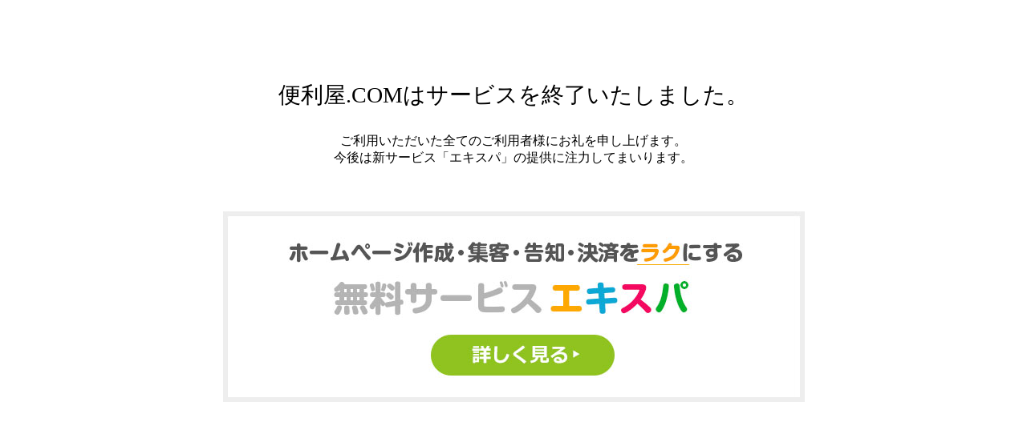

--- FILE ---
content_type: text/html
request_url: http://benriyasan-navi.com/kurashi/benriyasan/area/tokyo/page/page:4/
body_size: 1026
content:
<!DOCTYPE html PUBLIC "-//W3C//DTD XHTML 1.0 Strict//EN" "http://www.w3.org/TR/xhtml1/DTD/xhtml1-strict.dtd">
<html xmlns="http://www.w3.org/1999/xhtml" xml:lang="ja" lang="ja">
  <head>
    <meta charset="utf-8">
    <meta name="robots" content="noindex, nofollow">
    <title>便利屋ドットコム - 全国の便利屋の口コミ・求人情報</title>
    <style type="text/css">
      a:hover img {opacity: 0.7;}
    </style>
    <script>
      (function(i,s,o,g,r,a,m){i['GoogleAnalyticsObject']=r;i[r]=i[r]||function(){
      (i[r].q=i[r].q||[]).push(arguments)},i[r].l=1*new Date();a=s.createElement(o),
      m=s.getElementsByTagName(o)[0];a.async=1;a.src=g;m.parentNode.insertBefore(a,m)
      })(window,document,'script','https://www.google-analytics.com/analytics.js','ga');

      ga('create', 'UA-8991959-97', 'auto');
      ga('send', 'pageview');

    </script>
  </head>
  <body>
    <div style="margin: 100px auto; width: 725px; text-align: center;">
      <p style="font-size:28px;" >便利屋.COMはサービスを終了いたしました。</p>
      <p>ご利用いただいた全てのご利用者様にお礼を申し上げます。
        <br>今後は新サービス「エキスパ」の提供に注力してまいります。
        <br>
        <br>
        <br>
      </p>
      <h2 class="mt50">
        <a href="https://ex-pa.jp/">
          <img src="https://exp-t.com/info/portal/portal_close.jpg" width="725" height="238" alt="無料サービスエキスパ"/>
        </a>
      </h2>
    </div>
  </body>
</html>